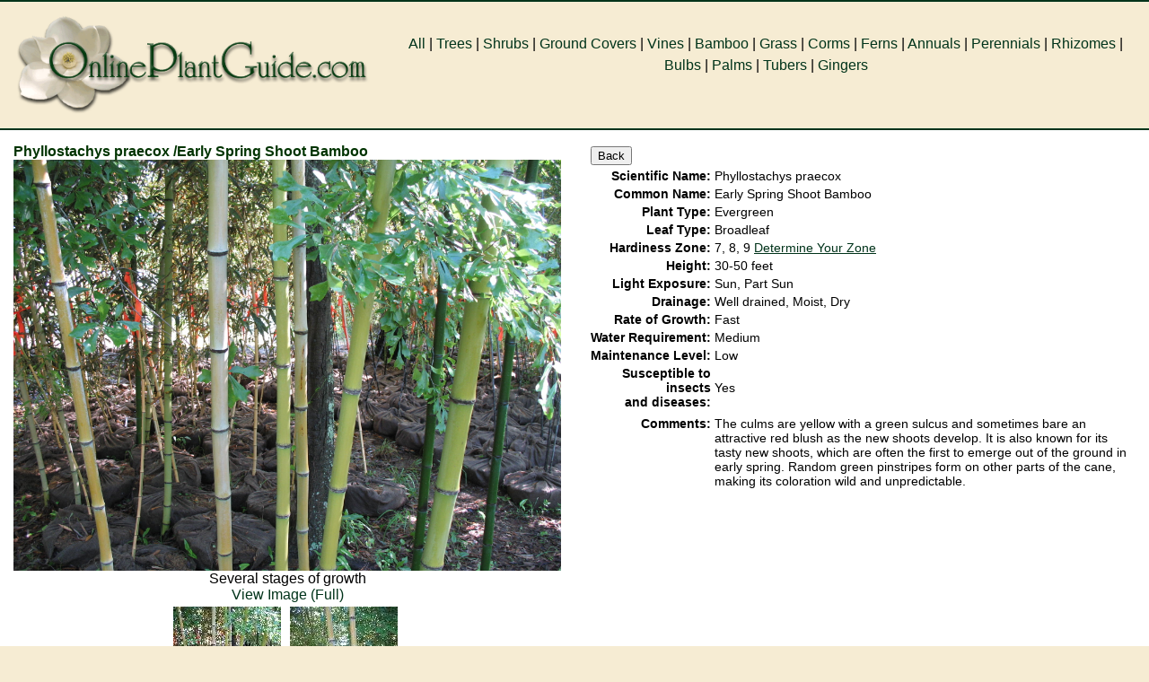

--- FILE ---
content_type: text/html; charset=utf-8
request_url: https://www.onlineplantguide.com/Plant-Details/1980/
body_size: 9903
content:


<!DOCTYPE HTML PUBLIC "-//W3C//DTD HTML 4.0 Transitional//EN">
<HTML>
	<HEAD><meta name="viewport" content="width=device-width, initial-scale=1.0" /><meta http-equiv="content-language" content="ll-cc" /><meta content="OnlinePlantGuide.com" name="GENERATOR" /><meta content="DOCUMENT" name="RESOURCE-TYPE" /><meta content="GLOBAL" name="DISTRIBUTION" /><meta content="Online Plant Guide" name="AUTHOR" /><meta content="INDEX, FOLLOW" name="ROBOTS" /><meta content="5 DAYS" name="REVISIT-AFTER" /><meta content="GENERAL" name="RATING" /><link href="../../opg.css" rel="stylesheet" type="text/css" />
        	
                        <script language=javascript>
                            function goBack() {
                                window.history.back()
                            }
 </script>
            <link href="/WebResource.axd?d=urCACUaUZeT6oPoIZXShbm8ByVULNpygHPYmq-aZE7Hx9kfLD1Td8sbPdK17R8V6K308oEAc6dN0jXuTyEAVgoUmWux2zsaXfvG2djiKCtVeLaB92tA3b0aSH3s0S04N0&amp;t=636596543300000000" type="text/css" rel="stylesheet" class="Telerik_stylesheet" /><link href="/WebResource.axd?d=vtxlYNLavFFk754e1Q7RNfLaxKPHGXm9uciRN9EvKooLU5qsw3q436yvkObE9HaOlnkt2HjfSznxbh2ye6ALhhuICUfxjkHDFyzj6cCLenFUgVlSquaiQXttSsRFewJqVPjQ2Oq2OpEd3lcuvrWt1nDGbalLceXSxi_yMGSbITc1&amp;t=636596543380000000" type="text/css" rel="stylesheet" class="Telerik_stylesheet" /><title>
	Online Plant Guide - Phyllostachys praecox  / Early Spring Shoot Bamboo
</title><meta name="description" content=" - The culms are yellow with a green sulcus and sometimes bare an attractive red blush as the new shoots develop. It is also known for its tasty new shoots, which are often the first to emerge out of the ground in early spring.  Random green pinstripes form on other parts of the cane, making its coloration wild and unpredictable.     " /></HEAD>

    <body >

		<form name="Form1" method="post" action="./" id="Form1">
<div>
<input type="hidden" name="RadScriptManager1_TSM" id="RadScriptManager1_TSM" value="" />
<input type="hidden" name="__EVENTTARGET" id="__EVENTTARGET" value="" />
<input type="hidden" name="__EVENTARGUMENT" id="__EVENTARGUMENT" value="" />
<input type="hidden" name="__VIEWSTATE" id="__VIEWSTATE" value="ieDsNIsVzfnblF56L4MOaqRg2La8LCQ83ATI5E8zzgbeVKIbLkixsoO2wA3gzxLkH0Xd9mbskyuTvmiV08KZOhU4Ku4yeVHGi5kWM/CLl0giQWWnt/G35grUTvKHrNNK5RfupH/WFQ4AFdT5yS5SocdwB2vIoSqE7VTSpV4jOT5FSCFGwuu4jqPT6TUUyJ5klIBJYwAFkOwZ2TRYcrzOmWZu/[base64]/eVGGZBWQ5rBkjtvcR60qr0gHzGzuZK0SDOyoWbm9HSoYzI+rkCuwad/Y+CaTZX+ly/[base64]/ne7pHcldD6N1AArx1kFOaEAyNY2yHQgmaN3tsidf8M/KHMqvawCHFUokZqkuJ64VWQPPRiJnCAS3cGSZCpevgGxoGsiV8BFNw2AYh8UzuzNekOmDSH/v2pcmoL4YmxcXhfdFzryuQrkLraB680nX9gFpXOrKyCNg1NsMrbMeDvirREWTXL5JllfogjVK9bbI3Tqe5waFeXBn2VIL7v4Pq7uUT/lqUt9hpSkYr6mqJCBXVQaaJSJ36bbG8T1/[base64]/zk1LDUuKfNQRxYs/hS4GtsCg0BAAXComT2tebKFgK4Tk/k0vYTHCLn1laFbc0pm+KtQAvoYaGSJnEbQG8bQoi8U/gI5Q8VHYJ9Wn192UuvLJDbXC1UHYpSlY8/SsdsqChTqKVsdbLaWwymCWbOkhmIHbPcv5e2kpbUtoirnr6tAsaL3AS8kEaRl5Hoe+eLx1vjhQ/Lhb3RMcXz/jHE5MFRwPgpfXFPhEFBwMva1bMOduqlcrKIqB72dyy2CaF/to12b0Y1KbxUBN7TZCO4PoHphSrrAxKbQUA/YpwlwZaItHbEHWwerVvKSF8FgEFilmb+aCxf1Tw9v9V8ph6okMy+9wiIK9/gpDmfinfJkpzs4RF20mEdeWRGDjlwgD6KaSi5A0oFoZ4k+1MBtpmiiwzWlAqFQMo9M3mihRLyeg+vqEHLtQkVJ6vSgH+xu24d17g/5Zaxq7W9FYvPg5kVEwMuxdLb3T4xJtmuMxxaktruTyy7YV5sGspCZQ+l6q6thYGChctQ7UXP7ws28Y2uzXSb7q2HEVbKrpV4ecUE3p+qO9AHmLQC1Lvs4mx27yYoo1EQhijR1mEaWtqlHIJLF6pX+NNPbf/cRdL6tO6qRzWXxoImFoMEL1/kPHU3HKuZc19+cQWETlihu0K6LVNDq92AF6rFsbYyRAU70ZArvTnka9+1Wqb47La/X/2RHJWL/zB1SjYE5kOsrCT50Z8MOImDfXPBZVYlfiO2pLTVKLMXCABoWD0LrkO9Ez4ap0E110jI+kw2VhWtWMLsHEnVlfha+1U213fqmTd+M9yGB1Hka6IHRnvfXTQTPQFZCKaboUYxN/Oa5uTxcQ/MPrXiCYWAxY/Ry3/oY8aUiIn+K3bhRUWZCzuHKz1u/KWWbR1nZyaqO85dMPw/oLWi41sQ/4RUpl3hd/ydX3R5VEM+o+q0bTxgQl+VB5Q+3+ItL6qcHIrxM0TMJ74fg8Cwjt4vwUZiZJa5Eokfty65jS+SK5ED/IXpI7xeYpwUOVq/0ucLUw51u/Jo+FKv3i0auV7Q9lK+DcPLL5tHJlY2pMVm5GW3bAjh/nT4sPM9qxJzxJxrXoghl/Xl2PjWL/i2o4mj1hlBmJBU6MGq0LV4XR1LGcBG+88tL2Rn35nNBxwjgDbD4W+2nm2j3Auuy9nrBMm5YqTjNjkMdrVSaYB3v5UH/KZ1Op1EbuRZS5lwlXaSFCjlGONL20bsAUkQ6ASpaf0wVBZbH4zMNMHWBXj477Ka6RTaoowbPnDHL66UPJtW+a45QSp9cj8njzvAur8/DXI5+lpe7EtPYSD+7SoeprucbNQ2NEyihkNsqusSvMI74hPFDGmAVhacoTj1a9u4XCq1M2oyMHYFZKwfyoq9Vk/e21oIVEJOI7KKlRDnepy0e3fgLW5cIYVuSQaKl3VYlABteXcUNqgGX/[base64]/N5HKunIjhx9yuYNeleRBJoP0FgSnMS1L1ItPKMd3QrIcHb9QULYTl8oS+w/KLCBSNJC28HVsSoyzqydqUspW2iwC2PxXaR3Efj1ffY42v/r0j8JxpkD1sPUGpix/rQA8prlM2eGWm+qG6VbPVOp8iwLRKnvJxp5WI+h+Sw2Su9jDVhFIsUX3kXgCMk/SmrtyKtmBCrKE+/20K0m270ssnNwgqn52T4yMnqWoqph5drJ9AjGxvxzwrHfwyrGBMJIKI6JjhUnC5qN/0Wuq2qUFxhLytYh6iwrVPmJuTcF30/ePnZuf+/lEfEsAufyq2k2FGTMwSe/8sQIbpVWnZH1VZFnpe2aA==" />
</div>

<script type="text/javascript">
//<![CDATA[
var theForm = document.forms['Form1'];
if (!theForm) {
    theForm = document.Form1;
}
function __doPostBack(eventTarget, eventArgument) {
    if (!theForm.onsubmit || (theForm.onsubmit() != false)) {
        theForm.__EVENTTARGET.value = eventTarget;
        theForm.__EVENTARGUMENT.value = eventArgument;
        theForm.submit();
    }
}
//]]>
</script>


<script src="/WebResource.axd?d=pynGkmcFUV13He1Qd6_TZJgqzApWod1mbwpPtyaJNavF9pq8pGXQCQ8_Qqtf-XWS_cb-6j2HgG5HlK5UWsuyfg2&amp;t=638883091099574018" type="text/javascript"></script>


<script src="/Telerik.Web.UI.WebResource.axd?_TSM_HiddenField_=RadScriptManager1_TSM&amp;compress=1&amp;_TSM_CombinedScripts_=%3b%3bSystem.Web.Extensions%2c+Version%3d4.0.0.0%2c+Culture%3dneutral%2c+PublicKeyToken%3d31bf3856ad364e35%3aen-US%3a7d46415a-5791-43c2-adc2-895da81fe97c%3aea597d4b%3ab25378d2%3bTelerik.Web.UI%2c+Version%3d2018.1.117.40%2c+Culture%3dneutral%2c+PublicKeyToken%3d121fae78165ba3d4%3aen-US%3a3346c3e6-3c4c-4be3-94e3-1928d6a828a1%3a16e4e7cd%3aed16cbdc%3af7645509%3a88144a7a" type="text/javascript"></script>
<script type="text/javascript">
//<![CDATA[
if (typeof(Sys) === 'undefined') throw new Error('ASP.NET Ajax client-side framework failed to load.');
//]]>
</script>

<div>

	<input type="hidden" name="__VIEWSTATEGENERATOR" id="__VIEWSTATEGENERATOR" value="025F79C0" />
	<input type="hidden" name="__EVENTVALIDATION" id="__EVENTVALIDATION" value="rjw1pHZgtY1r9z/181mWda7F+lkLCoyP1NInSlCVCHR8y5chJt3oUc3O8oFzcB3a0KuI0AcBDTpNW/9Z1wMU1WeRku7NIkQWP7DaxolNqXMPVQklx6qEz8Zgvm4p1ObDQgeis5ndB45IHvNgcMHsew==" />
</div>
		<script type="text/javascript">
//<![CDATA[
Sys.WebForms.PageRequestManager._initialize('RadScriptManager1', 'Form1', ['tRadAjaxPanel1Panel',''], [], [], 90, '');
//]]>
</script>

		


<!-- Place this tag in your head or just before your close body tag -->
<script type="text/javascript" src="https://apis.google.com/js/plusone.js"></script>

<script type="text/javascript">
    (function () {
        var po = document.createElement('script'); po.type = 'text/javascript'; po.async = true;
        po.src = 'https://apis.google.com/js/plusone.js';
        var s = document.getElementsByTagName('script')[0]; s.parentNode.insertBefore(po, s);
    })();
</script>
<div class="row" style="background: url(../../Images/HeadBG.gif); border-bottom:#00331A solid 2px;border-top:#00331A solid 2px;">
 
  <div class="col-4 col-s-12">


    <a id="DesktopPortalBanner_New1_HyperLink2" href="../../Index.aspx"><img id="DesktopPortalBanner_New1_Image1" src="../../Images/Logo_Left.gif" style="width:100%;border-width:0px;" /></a>
</div>
      <div class="col-8 col-s-12" ><div style="text-align:center; padding-top:20px;line-height:1.5em;">
          <a id="DesktopPortalBanner_New1_HyperLink17" href="../../Index.aspx">All</a>&nbsp;|
          <a id="DesktopPortalBanner_New1_HyperLink3" href="../../Plants/Trees.aspx">Trees</a>&nbsp;|
          <a id="DesktopPortalBanner_New1_HyperLink4" href="../../Plants/Shrubs.aspx">Shrubs</a>&nbsp;|
          <a id="DesktopPortalBanner_New1_HyperLink1" href="../../Plants/GroundCovers.aspx">Ground Covers</a>&nbsp;|
          <a id="DesktopPortalBanner_New1_HyperLink5" href="../../Plants/Vines.aspx">Vines</a>&nbsp;|
          <a id="DesktopPortalBanner_New1_HyperLink6" href="../../Plants/Bamboo.aspx">Bamboo</a>&nbsp;|
          <a id="DesktopPortalBanner_New1_HyperLink7" href="../../Plants/Grass.aspx">Grass</a>&nbsp;|
          <a id="DesktopPortalBanner_New1_HyperLink8" href="../../Plants/Corms.aspx">Corms</a>&nbsp;|
          <a id="DesktopPortalBanner_New1_HyperLink9" href="../../Plants/Ferns.aspx">Ferns</a>&nbsp;|
          <a id="DesktopPortalBanner_New1_HyperLink10" href="../../Plants/Annuals.aspx">Annuals</a>&nbsp;|
          <a id="DesktopPortalBanner_New1_HyperLink11" href="../../Plants/Perennials.aspx">Perennials</a>&nbsp;|
          <a id="DesktopPortalBanner_New1_HyperLink12" href="../../Plants/Rhizomes.aspx">Rhizomes</a>&nbsp;|
          <a id="DesktopPortalBanner_New1_HyperLink13" href="../../Plants/Bulbs.aspx">Bulbs</a>&nbsp;|
          <a id="DesktopPortalBanner_New1_HyperLink14" href="../../Plants/Palms.aspx">Palms</a>&nbsp;|
          <a id="DesktopPortalBanner_New1_HyperLink15" href="../../Plants/Tubers.aspx">Tubers</a>&nbsp;|
          <a id="DesktopPortalBanner_New1_HyperLink16" href="../../Plants/Gingers.aspx">Gingers</a>
          </div>
          </div>
    </div>






            <div class="row">
 
  <div class="col-6 col-s-9">
<h1 style="display:inline;"><span id="lblPlantBanner" class="PlantName">Phyllostachys praecox /Early Spring Shoot Bamboo</span></h1>
                        <div class="RadAjaxPanel" id="RadAjaxPanel1Panel">
	<div id="RadAjaxPanel1">
		<!-- 2018.1.117.40 -->
                         <div id="PnlPlantInfo" style="background-color:White;text-align:center;">
			
						
							
							<img id="imagePreview" title="Phyllostachys praecox  / Phyllostachys praecox  - OnlinePlantGuide.com 6102" src="http://www.onlineplantguide.com/Image%20Library/P/6102.jpg" alt="Phyllostachys praecox  / Phyllostachys praecox " style="border-width:0px;width:100%" /><BR>
							                                    <div style="width:100%; text-align:center;">
										<span id="lblPhotoCaption">Several stages of growth</span>
										<BR>
										<a id="HLFull" href="/OnlinePlantGuideViewPicture.aspx?id=6102" target="Image">View Image (Full)</a>
										<BR>
                               </div>
                             
		</div>                      

			
				<CENTER><table id="DataList1" cellspacing="3" border="0" style="border-width:0px;">
			<tr>
				<td valign="top">
							<CENTER>
								<input type="image" name="DataList1$ctl00$ImageButton1" id="DataList1_ImageButton1_0" title="Early Spring Shoot Bamboo / Phyllostachys praecox  - OnlinePlantGuide.com 6102" src="http://www.onlineplantguide.com/Image%20Library/P/6102_thumb.jpg" alt="Early Spring Shoot Bamboo" style="border-width:0px;" /><br />
                                <div style="max-width:125px;">
								<span id="DataList1_lblImageDesc_0">Several stages of growth</span></div></CENTER>
						</td><td valign="top">
							<CENTER>
								<input type="image" name="DataList1$ctl01$ImageButton1" id="DataList1_ImageButton1_1" title="Early Spring Shoot Bamboo / Phyllostachys praecox  - OnlinePlantGuide.com 6103" src="http://www.onlineplantguide.com/Image%20Library/P/6103_thumb.jpg" alt="Early Spring Shoot Bamboo" style="border-width:0px;" /><br />
                                <div style="max-width:125px;">
								<span id="DataList1_lblImageDesc_1">Close-up image of the spring shoot bamboo culms</span></div></CENTER>
						</td><td></td>
			</tr>
		</table><br /><i>2007-2020 © OnlinePlantGuide.com All Rights Reserved. Information and images may not be reused without written consent.</i></CENTER>
			  
	</div>
</div> 
			
				 </div>
                       <div class="col-6 col-s-12">
                <div id="DeatailsPanel">
	
              
           
                <div id="viewPanel">
		
                        <table id="PlantData" border="0">
			<tr>
				<td colspan="2">
                               
                                    <input onclick="goBack()" type="button" value="Back"></input>
                                </td>
			</tr>
			<tr>
				<TD valign="bottom" nowrap="nowrap" align="right">
										<span id="Label4" class="NormalBold">Scientific Name:</span></TD>
				<TD valign="bottom" nowrap="nowrap">
										<span id="lbl_SName">Phyllostachys praecox </span></TD>
			</tr>
			<tr>
				<TD valign="bottom" nowrap="nowrap" align="right">
										<span id="Label5" class="NormalBold">Common Name:</span></TD>
				<TD valign="bottom">
										<span id="lbl_CName">Early Spring Shoot Bamboo</span></TD>
			</tr>
			<tr id="rowPlantType">
				<TD align="right">
										<span id="Label9" class="NormalBold">Plant Type: </span></TD>
				<TD>
										<span id="lblPlantType">Evergreen</span></TD>
			</tr>
			<tr id="rowLeafType">
				<TD align="right">
										<span id="Label15" class="NormalBold">Leaf Type: </span></TD>
				<TD>
										<span id="lblLeafType">Broadleaf</span></TD>
			</tr>
			<tr id="rowHardiness">
				<TD align="right">
										<span id="Label17" class="NormalBold">Hardiness Zone: </span></TD>
				<TD>
										<span id="lblHardinessZone">7, 8, 9</span>
                                       <font class="Normal"> <a href="http://www.usna.usda.gov/Hardzone/ushzmap.html" target="_blank"><u>Determine Your Zone</u></a></font>
                                        </TD>
			</tr>
			<tr id="rowHeight">
				<TD align="right">
										<span id="Label18" class="NormalBold">Height:</span></TD>
				<TD>
										<span id="lblHeight">30-50 feet</span></TD>
			</tr>
			<tr id="rowLightExposure">
				<TD align="right">
										<span id="Label24" class="NormalBold">Light Exposure:</span></TD>
				<TD>
										<span id="lblLightExposure">Sun, Part Sun</span></TD>
			</tr>
			<tr id="rowDrainage">
				<TD align="right">
										<span id="Label3" class="NormalBold">Drainage: </span></TD>
				<TD>
										<span id="lblDrainage">Well drained, Moist, Dry</span></TD>
			</tr>
			<tr id="rowGrowthRate">
				<TD align="right">
										<span id="Label31" class="NormalBold">Rate of Growth: </span></TD>
				<TD>
										<span id="lblGrowthRate">Fast</span></TD>
			</tr>
			<tr id="rowWater">
				<TD nowrap="nowrap" align="right">
										<span id="Label26" class="NormalBold">Water Requirement:</span></TD>
				<TD>
										<span id="lblWater">Medium</span></TD>
			</tr>
			<tr id="rowMaintenance">
				<TD nowrap="nowrap" align="right">
										<span id="Label27" class="NormalBold">Maintenance Level:</span></TD>
				<TD>
										<span id="lblMaintenanceLvl">Low</span></TD>
			</tr>
			<tr id="rowInsectDisease">
				<TD align="right">
										<span id="Label13" class="NormalBold">Susceptible to insects<br> and diseases:</span></TD>
				<TD>
										<span id="lblInsectsDiseases">Yes</span></TD>
			</tr>
			<tr id="rowSoil">
				<TD align="right">
										</TD>
				<TD>
										</TD>
			</tr>
			<tr id="rowComments">
				<TD style="vertical-align:top;white-space:nowrap;text-align:right;">
										<span id="Label6" class="NormalBold">Comments:</span></TD>
				<TD style="vertical-align:top;">
										<span id="lblComments">The culms are yellow with a green sulcus and sometimes bare an attractive red blush as the new shoots develop. It is also known for its tasty new shoots, which are often the first to emerge out of the ground in early spring.  Random green pinstripes form on other parts of the cane, making its coloration wild and unpredictable.     </span></TD>
			</tr>
		</table>
		
						
	</div>
				
				
				
                
</div>
                           </div>
                        <br />
                        <div id="RadAjaxLoadingPanel1" class="RadAjax RadAjax_MetroTouch" style="display:none;">
	<div class="raDiv">
		
                        
	</div><div class="raColor raTransp">

	</div>
</div>

                </div>            	<div style="text-align:center">
                        <SCRIPT type="text/javascript"><!--
                            google_ad_client = "pub-5477487126174838";
                            /* Add and Images Lower Banner */
                            google_ad_slot = "7472596816";
                            google_ad_width = 728;
                            google_ad_height = 90;
//-->
					</SCRIPT>
					<SCRIPT src="http://pagead2.googlesyndication.com/pagead/show_ads.js" type="text/javascript">
					</SCRIPT></div>
           


<div class="footer">
  	<span id="DesktopPortalFooter1_lblFooter" class="SelectedTab" style="color:White;">&nbsp;&nbsp;&nbsp;2007-2020 &copy; OnlinePlantGuide.com All Rights Reserved</span><br />
    <br />
    <a id="DesktopPortalFooter1_hypHome" class="OtherTabs" href="/Index.aspx" style="color:White;">Home</a>&nbsp;
			<a id="DesktopPortalFooter1_hypAboutUs" class="OtherTabs" href="/Aboutus.aspx" style="color:White;">About Us</a>&nbsp;
			<a id="DesktopPortalFooter1_hypTerms" class="OtherTabs" href="/OnlinePlantGuideTerms.aspx" style="color:White;">Terms Of Use</a>&nbsp;
			<a id="DesktopPortalFooter1_hypPrivacy" class="OtherTabs" href="/PrivacyStatement.aspx" style="color:White;">Privacy Statement</a>
</div>



		

<script type="text/javascript">
//<![CDATA[
Sys.Application.add_init(function() {
    $create(Telerik.Web.UI.RadAjaxPanel, {"clientEvents":{OnRequestStart:"",OnResponseEnd:""},"enableAJAX":true,"enableHistory":false,"links":[],"loadingPanelID":"RadAjaxLoadingPanel1","styles":[],"uniqueID":"RadAjaxPanel1"}, null, null, $get("RadAjaxPanel1"));
});
Sys.Application.add_init(function() {
    $create(Telerik.Web.UI.RadAjaxLoadingPanel, {"initialDelayTime":0,"isSticky":false,"minDisplayTime":0,"skin":"MetroTouch","uniqueID":"RadAjaxLoadingPanel1","zIndex":90000}, null, null, $get("RadAjaxLoadingPanel1"));
});
//]]>
</script>
</form>

	</body>
 <script type="text/javascript">

     var _gaq = _gaq || [];
     _gaq.push(['_setAccount', 'UA-8632944-1']);
     _gaq.push(['_trackPageview']);

     (function () {
         var ga = document.createElement('script'); ga.type = 'text/javascript'; ga.async = true;
         ga.src = ('https:' == document.location.protocol ? 'https://ssl' : 'http://www') + '.google-analytics.com/ga.js';
         var s = document.getElementsByTagName('script')[0]; s.parentNode.insertBefore(ga, s);
     })();

</script>
</HTML>
